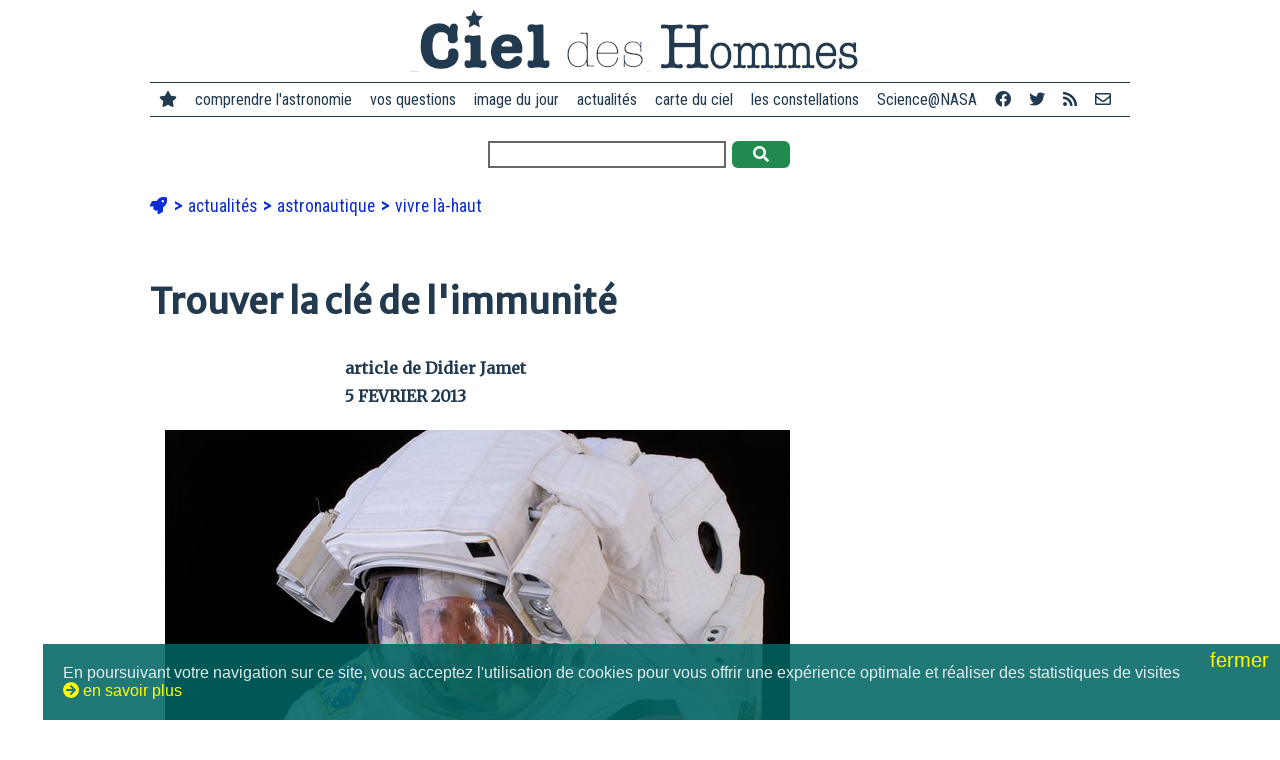

--- FILE ---
content_type: text/html; charset=utf-8
request_url: https://www.cidehom.com/astronomie.php?_a_id=554
body_size: 2878
content:
<!DOCTYPE html>
<html lang="fr-FR">
<head>
  
  <meta charset="utf-8">
	<meta name="viewport" content="width=device-width, initial-scale=1">
  
  <title>Trouver la clé de l'immunité</title>
  <meta name="title" content="Trouver la clé de l'immunité" />
  <meta name="description" content="Des études confirment que vivre dans l'espace affaiblit le système immunitaire des astronautes, ce qui pourrait amener à traiter des pathologies plus tôt" />
  <meta name="robots" content="index, follow" />

  <link rel="image_src" href="https://www.cidehom.com/imr_o/978.jpg" />

  <meta property="fb:app_id" content="140801877173" />
  <meta property="og:author" content="didier.jamet.7" />
  <meta property="og:site_name" content="Ciel des Hommes" /> 
  <meta property="og:type" content="article" /> 
  <meta property="og:url" content="https://www.cidehom.com/astronomie.php?_a_id=554" /> 
  <meta property="og:title" content="Trouver la clé de l'immunité" />
  <meta property="og:description" content="Des études confirment que vivre dans l'espace affaiblit le système immunitaire des astronautes, ce qui pourrait amener à traiter des pathologies plus tôt" />
  <meta property="og:image" content="https://www.cidehom.com/imr_o/978.jpg" />
	<meta property="og:image:width" content="625" />
	<meta property="og:image:height" content="425" />
  
  <meta name="twitter:card" content="summary_large_image">
  <meta name="twitter:site" content="@cieldeshommes">
  <meta name="twitter:title" content="Trouver la clé de l'immunité">
  <meta name="twitter:description" content="Des études confirment que vivre dans l'espace affaiblit le système immunitaire des astronautes, ce qui pourrait amener à traiter des pathologies plus tôt">
  <meta name="twitter:image" content="https://www.cidehom.com/imr_o/978.jpg">

  <link rel="shortcut icon" href="favicon.ico">

	<link rel="stylesheet" href="https://fonts.googleapis.com/css?family=Merriweather+Sans|Merriweather|Roboto+Condensed">
	<link href="https://www.cidehom.com//_fontawesome/css/all.css" rel="stylesheet">

  <link rel="stylesheet" type="text/css" href="_styles2019.css" media="screen" />
  <link rel="stylesheet" type="text/css" href="_styles_menu2019.css" media="screen" />
	
	<script type="text/javascript" src="ajax2019/__tout.js"></script>
	<script type="text/javascript" src="ajax2019/_commentaires.js"></script>
			<script async src="https://pagead2.googlesyndication.com/pagead/js/adsbygoogle.js?client=ca-pub-1353105784769815"
     crossorigin="anonymous"></script>
		</head>
<body onload="comment_affiche_comments('N',554);">

<div class="contenu980 _top">
		<div id="bouton_menu">
			<a href="javascript:void(0);" class="icone" onclick="affiche_menu()">
				<i class="fa fa-bars"></i>
			</a>
		</div>
	<a href="https://www.cidehom.com/">
  <div class="logo">
		<img src="pix2019/logo-cidehom-moche.png" alt="Ciel des Hommes" title="Ciel des Hommes" />
	</div>
	</a>
</div>

<div class="contenu980 _top">
	<div class="menu_site">

  <div class="ligne_menu" id="leMenu">
		<div class="menu_liens">
		<span class="pasvu">
		<a href="https://www.cidehom.com/"><i class="fa fa-star"></i></a>
		</span>
		<a href="">comprendre l'astronomie</a>
		<a href="sommaire-questions.html">vos questions</a>
		<a href="apod.php">image du jour</a>
		<a href="sommaire-actualites.html">actualités</a>
		<a href="carte-du-ciel-82.html">carte du ciel</a>
		<a href="atlas-des-constellations-79.html">les constellations</a>
		<a href="sommaire-science.html">Science@NASA</a>
		<a href="https://www.facebook.com/CieldesHommes/" target="_blank" title="Ciel des Hommes sur Facebook"><i class="fab fa-facebook"></i></a>
		<a href="https://twitter.com/CieldesHommes" target="_blank" title="Ciel des Hommes sur Twitter"><i class="fab fa-twitter"></i></a>
		<a href="https://www.cidehom.com/rss/" title="flux RSS"><i class="fa fa-rss"></i></a>
		<a href="nous-contacter-302.html" title="nous contacter"><i class="far fa-envelope"></i></a>
		</div>
  </div>

	</div>
</div>


<div class="contenu980 _top">
  <form method="post" action="_redir_tag.php">
    		<input type="text" name="_mots" value="" size="30" /> 
    <button onclick="this.submit();" class="bouton_valider"><i class="fa fa-search"></i></button>
  </form>
</div>

<div class="contenu980">

	<ul class="ariane">
	<li>
		<a href="https://www.cidehom.com/"><i class="fa fa-rocket"></i></a>
	</li>

			<li>
					<a href="sommaire-actualites.html">
			actualités			</a>
					</li>
				<li>
					<a href="sommaire-actualites-astronautique-67.html">
			astronautique			</a>
					</li>
				<li>
					<a href="sommaire-actualites-vivre-la-haut-32.html">
			vivre là-haut			</a>
					</li>
			
	</ul>


  <h1>Trouver la clé de l'immunité</h1>
	<p class="sous_titre">
	
	article de Didier Jamet<br/>5 FEVRIER 2013	
	</p>
	

	<div class='image' style='max-width: 625px;'><a href='http://www.esa.int/fre/ESA_in_your_country/France/Trouver_la_cle_de_l_immunite' target='_blank'><img src="https://www.cidehom.com/imr_o/978.jpg" title="Thomas Reiter en scaphandre lors d\'une sortie dans l\'espace" alt="Thomas Reiter en scaphandre lors d\'une sortie dans l\'espace" /></a><div class='image_texte' style='max-width: 625px;'>Thomas Reiter en scaphandre lors d'une sortie dans l'espace<br/><br/><a href='http://www.esa.int/fre/ESA_in_your_country/France/Trouver_la_cle_de_l_immunite' target='_blank'>ESA/NASA <i class='fa fa-external-link'></i></a></div></div>		<p>De récentes études confirment que vivre dans l'espace affaiblit le système immunitaire des astronautes. Mais ce constat offre aussi des pistes pour traiter les pathologies sur Terre avant que les symptômes n'apparaissent.</p><p>Depuis le début des vols habités, on sait que les astronautes peuvent être affectés par des pathologies courantes qu'ils n'auraient jamais développées s'ils étaient restés sur Terre. Jusqu'à présent, on ne savait pas vraiment ce qui empêchait le système immunitaire des astronautes de fonctionner normalement.</p><p></p><p>
En 2006, l'astronaute de l'ESA Thomas Reiter a réalisé à bord de la Station spatiale internationale une expérience avec l'incubateur Kubik de l'ESA. Un lot de cellules immunitaires humaines était autorisé à flotter librement dans l'espace tandis qu'un autre était placé dans une centrifugeuse pour y simuler la gravité terrestre.</p><p></p><p>
De retour sur Terre pour analyse, les cellules qui avaient été soumises à la gravité se sont avérées... <a href='http://www.esa.int/fre/ESA_in_your_country/France/Trouver_la_cle_de_l_immunite'>Découvrez la suite de cet article sur la page France de l'ESA, l'Agence spatiale européenne</a>.</p>
			
</div>


<div class="contenu980">
	<h3>Dans notre dictionnaire de l'astronomie...</h3>
			<div class="item_lien">
		<a href="agences-spatiales-65.html">
		<div class="item_lien_img">
				</div>
		</a>
		<div class="item_lien_texte">
		<span class="lire_aussi"><i class="fa fa-link"></i> à lire aussi...</span><br/>
		<a href="agences-spatiales-65.html">
		Agences Spatiales		</a><br/>
		<div class="lire_texte">
				</div>
		</div>
		</div>
		</div>

<div class="contenu980">
	<div class="mots_clefs">
					<i class="fa fa-tags"></i>
							<span><a href="tag-agence spatiale européenne.html">agence spatiale européenne</a></span>
			| 			<span><a href="tag-astronaute.html">astronaute</a></span>
			| 			<span><a href="tag-agence spatiale européenne.html">agence spatiale européenne</a></span>
			| 			<span><a href="tag-astronaute.html">astronaute</a></span>
				</div>
</div>


<div class="contenu980">
<div id="bloc_commentaires"></div>
</div>




<p>&nbsp;</p>

<div class="contenu980 _top">
	<div class="menu_site">
		&copy; Ciel des Hommes, l'astronomie en français et en clair 2001-2026 | 
		<a href="qui-sommes-nous-303.html">qui sommes-nous ?</a> | 
		<a href="nous-contacter-302.html">nous contacter</a> | 
		<a href="mentions-legales-301.html">mentions légales</a>
	</div>
</div>

<p>&nbsp;</p>

<script language='JavaScript' src='https://stats.cidehom.com/_track.js'></script><script language='JavaScript'>_tracking('https://stats.cidehom.com/',1,'2019-article','554');</script>
<p>&nbsp;</p>
<p>&nbsp;</p>
<p>&nbsp;</p>

<div id="popup"></div>
<div id="masque_sombre"></div>

  <div id="popup_cookies">
    <span id="popup_fermer" onclick="cookies_ok();">fermer <i class="fa fa-close"></i></span>
    En poursuivant votre navigation sur ce site, vous acceptez l'utilisation de cookies pour vous offrir une exp&eacute;rience optimale et r&eacute;aliser des statistiques de visites<br/><span onclick="cookies_lire();"><i class="fa fa-arrow-circle-right"></i>&nbsp;en savoir plus</span>
	</div>
  
</body>
</html>

--- FILE ---
content_type: text/html; charset=utf-8
request_url: https://www.cidehom.com/ajax2019/_commentaires.php
body_size: 186
content:
		<input type="hidden" id="_c_1st" value="1" />
		
	<div id="bouton_commentaire">
	<button onclick="comment_aff_form_comment();" class="bouton_valider"><i class="fa fa-bullhorn"></i> &nbsp; postez le premier commentaire</button>
	</div>
	<div id="bloc_formulaire_commentaire"></div>

  <input type="hidden" id="_c_id" value="554" />
  <input type="hidden" id="_c_type" value="N" />
	



--- FILE ---
content_type: text/html; charset=utf-8
request_url: https://www.google.com/recaptcha/api2/aframe
body_size: 265
content:
<!DOCTYPE HTML><html><head><meta http-equiv="content-type" content="text/html; charset=UTF-8"></head><body><script nonce="7q2V0D55DOaVPcHiacICUw">/** Anti-fraud and anti-abuse applications only. See google.com/recaptcha */ try{var clients={'sodar':'https://pagead2.googlesyndication.com/pagead/sodar?'};window.addEventListener("message",function(a){try{if(a.source===window.parent){var b=JSON.parse(a.data);var c=clients[b['id']];if(c){var d=document.createElement('img');d.src=c+b['params']+'&rc='+(localStorage.getItem("rc::a")?sessionStorage.getItem("rc::b"):"");window.document.body.appendChild(d);sessionStorage.setItem("rc::e",parseInt(sessionStorage.getItem("rc::e")||0)+1);localStorage.setItem("rc::h",'1769021726151');}}}catch(b){}});window.parent.postMessage("_grecaptcha_ready", "*");}catch(b){}</script></body></html>

--- FILE ---
content_type: application/javascript
request_url: https://www.cidehom.com/ajax2019/_commentaires.js
body_size: 416
content:
function comment_affiche_comments(_type,_id)
{
  var zrq=get_ze_request();
  zrq.onreadystatechange=function()
  {
    if (zrq.readyState==4 && zrq.status==200)
    {
			$("bloc_commentaires").innerHTML=zrq.responseText;
    }
  }

  zrq.open("POST","ajax2019/_commentaires.php",true);
  zrq.setRequestHeader("Content-Type","application/x-www-form-urlencoded");

	_params=""
	+"&_type="+_type
	+"&_id="+_id
	;
	
  zrq.send("_action=AFF_COMMENTS"+_params);
}

function comment_aff_form_comment()
{
  var zrq=get_ze_request();
  zrq.onreadystatechange=function()
  {
    if (zrq.readyState==4 && zrq.status==200)
    {
			$("bouton_commentaire").innerHTML="";
			$("bloc_formulaire_commentaire").innerHTML=zrq.responseText;
    }
  }

  zrq.open("POST","ajax2019/_commentaires.php",true);
  zrq.setRequestHeader("Content-Type","application/x-www-form-urlencoded");

	_params=""
	;
	
  zrq.send("_action=AFF_FORM_COMMENT"+_params);
}

function comment_insert_new()
{
  var zrq=get_ze_request();
  zrq.onreadystatechange=function()
  {
    if (zrq.readyState==4 && zrq.status==200)
    {
			$("bloc_formulaire_commentaire").innerHTML=zrq.responseText;
    }
  }

  zrq.open("POST","ajax2019/_commentaires.php",true);
  zrq.setRequestHeader("Content-Type","application/x-www-form-urlencoded");

	_c_newsletter=($("_c_newsletter").checked) ? 1 : 0;
	
	_params=""
	+"&_c_1st="+$("_c_1st").value
	+"&_c_id="+$("_c_id").value
	+"&_c_type="+$("_c_type").value
	+"&_c_texte="+escape($("_c_texte").value)
	+"&_c_nom="+escape($("_c_nom").value)
	+"&_c_email="+$("_c_email").value
	+"&_c_newsletter="+_c_newsletter
	;

	zrq.send("_action=INSERT_NEW"+_params);
}

